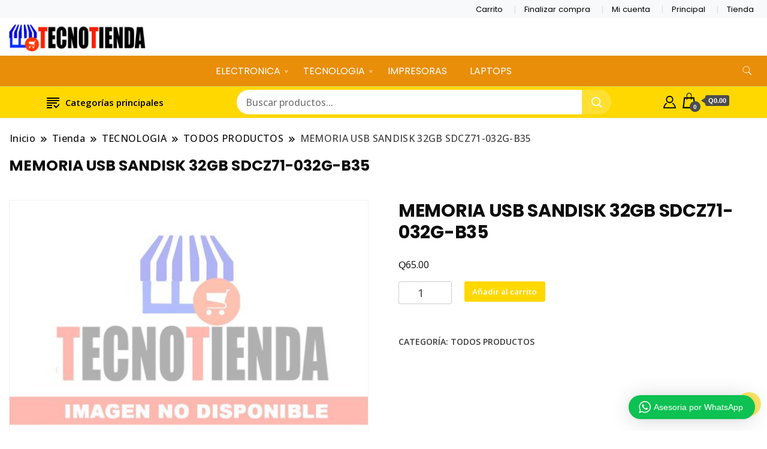

--- FILE ---
content_type: text/html; charset=UTF-8
request_url: https://mitecnotienda.net/producto/memoria-usb-sandisk-32gb-sdcz71-032g-b35/
body_size: 15397
content:
		<!DOCTYPE html>
		<html lang="es">
		<head itemscope itemtype="https://schema.org/WebSite">
		<meta charset="UTF-8">
		<meta name="viewport" content="width=device-width, initial-scale=1">
		<link rel="profile" href="http://gmpg.org/xfn/11">
		<title>MEMORIA USB SANDISK 32GB SDCZ71-032G-B35 &#8211; Mi TecnoTienda</title>
<meta name='robots' content='max-image-preview:large' />
<link rel='dns-prefetch' href='//fonts.googleapis.com' />
<link rel="alternate" type="application/rss+xml" title="Mi TecnoTienda &raquo; Feed" href="https://mitecnotienda.net/feed/" />
<link rel="alternate" type="application/rss+xml" title="Mi TecnoTienda &raquo; Feed de los comentarios" href="https://mitecnotienda.net/comments/feed/" />
<link rel="alternate" type="application/rss+xml" title="Mi TecnoTienda &raquo; Comentario MEMORIA USB SANDISK 32GB SDCZ71-032G-B35 del feed" href="https://mitecnotienda.net/producto/memoria-usb-sandisk-32gb-sdcz71-032g-b35/feed/" />
<link rel="alternate" title="oEmbed (JSON)" type="application/json+oembed" href="https://mitecnotienda.net/wp-json/oembed/1.0/embed?url=https%3A%2F%2Fmitecnotienda.net%2Fproducto%2Fmemoria-usb-sandisk-32gb-sdcz71-032g-b35%2F" />
<link rel="alternate" title="oEmbed (XML)" type="text/xml+oembed" href="https://mitecnotienda.net/wp-json/oembed/1.0/embed?url=https%3A%2F%2Fmitecnotienda.net%2Fproducto%2Fmemoria-usb-sandisk-32gb-sdcz71-032g-b35%2F&#038;format=xml" />
<style id='wp-img-auto-sizes-contain-inline-css'>
img:is([sizes=auto i],[sizes^="auto," i]){contain-intrinsic-size:3000px 1500px}
/*# sourceURL=wp-img-auto-sizes-contain-inline-css */
</style>
<link rel='stylesheet' id='wptwa-public-css' href='https://mitecnotienda.net/wp-content/plugins/wpt-whatsapp/assets/css/public.css?ver=2.2.12' media='all' />
<link rel='stylesheet' id='wptwa-generated-css' href='https://mitecnotienda.net/wp-content/plugins/wpt-whatsapp/assets/css/auto-generated-wptwa.css?ver=1766467250' media='all' />
<style id='wp-emoji-styles-inline-css'>

	img.wp-smiley, img.emoji {
		display: inline !important;
		border: none !important;
		box-shadow: none !important;
		height: 1em !important;
		width: 1em !important;
		margin: 0 0.07em !important;
		vertical-align: -0.1em !important;
		background: none !important;
		padding: 0 !important;
	}
/*# sourceURL=wp-emoji-styles-inline-css */
</style>
<style id='wp-block-library-inline-css'>
:root{--wp-block-synced-color:#7a00df;--wp-block-synced-color--rgb:122,0,223;--wp-bound-block-color:var(--wp-block-synced-color);--wp-editor-canvas-background:#ddd;--wp-admin-theme-color:#007cba;--wp-admin-theme-color--rgb:0,124,186;--wp-admin-theme-color-darker-10:#006ba1;--wp-admin-theme-color-darker-10--rgb:0,107,160.5;--wp-admin-theme-color-darker-20:#005a87;--wp-admin-theme-color-darker-20--rgb:0,90,135;--wp-admin-border-width-focus:2px}@media (min-resolution:192dpi){:root{--wp-admin-border-width-focus:1.5px}}.wp-element-button{cursor:pointer}:root .has-very-light-gray-background-color{background-color:#eee}:root .has-very-dark-gray-background-color{background-color:#313131}:root .has-very-light-gray-color{color:#eee}:root .has-very-dark-gray-color{color:#313131}:root .has-vivid-green-cyan-to-vivid-cyan-blue-gradient-background{background:linear-gradient(135deg,#00d084,#0693e3)}:root .has-purple-crush-gradient-background{background:linear-gradient(135deg,#34e2e4,#4721fb 50%,#ab1dfe)}:root .has-hazy-dawn-gradient-background{background:linear-gradient(135deg,#faaca8,#dad0ec)}:root .has-subdued-olive-gradient-background{background:linear-gradient(135deg,#fafae1,#67a671)}:root .has-atomic-cream-gradient-background{background:linear-gradient(135deg,#fdd79a,#004a59)}:root .has-nightshade-gradient-background{background:linear-gradient(135deg,#330968,#31cdcf)}:root .has-midnight-gradient-background{background:linear-gradient(135deg,#020381,#2874fc)}:root{--wp--preset--font-size--normal:16px;--wp--preset--font-size--huge:42px}.has-regular-font-size{font-size:1em}.has-larger-font-size{font-size:2.625em}.has-normal-font-size{font-size:var(--wp--preset--font-size--normal)}.has-huge-font-size{font-size:var(--wp--preset--font-size--huge)}.has-text-align-center{text-align:center}.has-text-align-left{text-align:left}.has-text-align-right{text-align:right}.has-fit-text{white-space:nowrap!important}#end-resizable-editor-section{display:none}.aligncenter{clear:both}.items-justified-left{justify-content:flex-start}.items-justified-center{justify-content:center}.items-justified-right{justify-content:flex-end}.items-justified-space-between{justify-content:space-between}.screen-reader-text{border:0;clip-path:inset(50%);height:1px;margin:-1px;overflow:hidden;padding:0;position:absolute;width:1px;word-wrap:normal!important}.screen-reader-text:focus{background-color:#ddd;clip-path:none;color:#444;display:block;font-size:1em;height:auto;left:5px;line-height:normal;padding:15px 23px 14px;text-decoration:none;top:5px;width:auto;z-index:100000}html :where(.has-border-color){border-style:solid}html :where([style*=border-top-color]){border-top-style:solid}html :where([style*=border-right-color]){border-right-style:solid}html :where([style*=border-bottom-color]){border-bottom-style:solid}html :where([style*=border-left-color]){border-left-style:solid}html :where([style*=border-width]){border-style:solid}html :where([style*=border-top-width]){border-top-style:solid}html :where([style*=border-right-width]){border-right-style:solid}html :where([style*=border-bottom-width]){border-bottom-style:solid}html :where([style*=border-left-width]){border-left-style:solid}html :where(img[class*=wp-image-]){height:auto;max-width:100%}:where(figure){margin:0 0 1em}html :where(.is-position-sticky){--wp-admin--admin-bar--position-offset:var(--wp-admin--admin-bar--height,0px)}@media screen and (max-width:600px){html :where(.is-position-sticky){--wp-admin--admin-bar--position-offset:0px}}

/*# sourceURL=wp-block-library-inline-css */
</style><link rel='stylesheet' id='wc-blocks-style-css' href='https://mitecnotienda.net/wp-content/plugins/woocommerce/assets/client/blocks/wc-blocks.css?ver=wc-10.1.3' media='all' />
<style id='global-styles-inline-css'>
:root{--wp--preset--aspect-ratio--square: 1;--wp--preset--aspect-ratio--4-3: 4/3;--wp--preset--aspect-ratio--3-4: 3/4;--wp--preset--aspect-ratio--3-2: 3/2;--wp--preset--aspect-ratio--2-3: 2/3;--wp--preset--aspect-ratio--16-9: 16/9;--wp--preset--aspect-ratio--9-16: 9/16;--wp--preset--color--black: #000000;--wp--preset--color--cyan-bluish-gray: #abb8c3;--wp--preset--color--white: #ffffff;--wp--preset--color--pale-pink: #f78da7;--wp--preset--color--vivid-red: #cf2e2e;--wp--preset--color--luminous-vivid-orange: #ff6900;--wp--preset--color--luminous-vivid-amber: #fcb900;--wp--preset--color--light-green-cyan: #7bdcb5;--wp--preset--color--vivid-green-cyan: #00d084;--wp--preset--color--pale-cyan-blue: #8ed1fc;--wp--preset--color--vivid-cyan-blue: #0693e3;--wp--preset--color--vivid-purple: #9b51e0;--wp--preset--gradient--vivid-cyan-blue-to-vivid-purple: linear-gradient(135deg,rgb(6,147,227) 0%,rgb(155,81,224) 100%);--wp--preset--gradient--light-green-cyan-to-vivid-green-cyan: linear-gradient(135deg,rgb(122,220,180) 0%,rgb(0,208,130) 100%);--wp--preset--gradient--luminous-vivid-amber-to-luminous-vivid-orange: linear-gradient(135deg,rgb(252,185,0) 0%,rgb(255,105,0) 100%);--wp--preset--gradient--luminous-vivid-orange-to-vivid-red: linear-gradient(135deg,rgb(255,105,0) 0%,rgb(207,46,46) 100%);--wp--preset--gradient--very-light-gray-to-cyan-bluish-gray: linear-gradient(135deg,rgb(238,238,238) 0%,rgb(169,184,195) 100%);--wp--preset--gradient--cool-to-warm-spectrum: linear-gradient(135deg,rgb(74,234,220) 0%,rgb(151,120,209) 20%,rgb(207,42,186) 40%,rgb(238,44,130) 60%,rgb(251,105,98) 80%,rgb(254,248,76) 100%);--wp--preset--gradient--blush-light-purple: linear-gradient(135deg,rgb(255,206,236) 0%,rgb(152,150,240) 100%);--wp--preset--gradient--blush-bordeaux: linear-gradient(135deg,rgb(254,205,165) 0%,rgb(254,45,45) 50%,rgb(107,0,62) 100%);--wp--preset--gradient--luminous-dusk: linear-gradient(135deg,rgb(255,203,112) 0%,rgb(199,81,192) 50%,rgb(65,88,208) 100%);--wp--preset--gradient--pale-ocean: linear-gradient(135deg,rgb(255,245,203) 0%,rgb(182,227,212) 50%,rgb(51,167,181) 100%);--wp--preset--gradient--electric-grass: linear-gradient(135deg,rgb(202,248,128) 0%,rgb(113,206,126) 100%);--wp--preset--gradient--midnight: linear-gradient(135deg,rgb(2,3,129) 0%,rgb(40,116,252) 100%);--wp--preset--font-size--small: 13px;--wp--preset--font-size--medium: 20px;--wp--preset--font-size--large: 36px;--wp--preset--font-size--x-large: 42px;--wp--preset--spacing--20: 0.44rem;--wp--preset--spacing--30: 0.67rem;--wp--preset--spacing--40: 1rem;--wp--preset--spacing--50: 1.5rem;--wp--preset--spacing--60: 2.25rem;--wp--preset--spacing--70: 3.38rem;--wp--preset--spacing--80: 5.06rem;--wp--preset--shadow--natural: 6px 6px 9px rgba(0, 0, 0, 0.2);--wp--preset--shadow--deep: 12px 12px 50px rgba(0, 0, 0, 0.4);--wp--preset--shadow--sharp: 6px 6px 0px rgba(0, 0, 0, 0.2);--wp--preset--shadow--outlined: 6px 6px 0px -3px rgb(255, 255, 255), 6px 6px rgb(0, 0, 0);--wp--preset--shadow--crisp: 6px 6px 0px rgb(0, 0, 0);}:where(.is-layout-flex){gap: 0.5em;}:where(.is-layout-grid){gap: 0.5em;}body .is-layout-flex{display: flex;}.is-layout-flex{flex-wrap: wrap;align-items: center;}.is-layout-flex > :is(*, div){margin: 0;}body .is-layout-grid{display: grid;}.is-layout-grid > :is(*, div){margin: 0;}:where(.wp-block-columns.is-layout-flex){gap: 2em;}:where(.wp-block-columns.is-layout-grid){gap: 2em;}:where(.wp-block-post-template.is-layout-flex){gap: 1.25em;}:where(.wp-block-post-template.is-layout-grid){gap: 1.25em;}.has-black-color{color: var(--wp--preset--color--black) !important;}.has-cyan-bluish-gray-color{color: var(--wp--preset--color--cyan-bluish-gray) !important;}.has-white-color{color: var(--wp--preset--color--white) !important;}.has-pale-pink-color{color: var(--wp--preset--color--pale-pink) !important;}.has-vivid-red-color{color: var(--wp--preset--color--vivid-red) !important;}.has-luminous-vivid-orange-color{color: var(--wp--preset--color--luminous-vivid-orange) !important;}.has-luminous-vivid-amber-color{color: var(--wp--preset--color--luminous-vivid-amber) !important;}.has-light-green-cyan-color{color: var(--wp--preset--color--light-green-cyan) !important;}.has-vivid-green-cyan-color{color: var(--wp--preset--color--vivid-green-cyan) !important;}.has-pale-cyan-blue-color{color: var(--wp--preset--color--pale-cyan-blue) !important;}.has-vivid-cyan-blue-color{color: var(--wp--preset--color--vivid-cyan-blue) !important;}.has-vivid-purple-color{color: var(--wp--preset--color--vivid-purple) !important;}.has-black-background-color{background-color: var(--wp--preset--color--black) !important;}.has-cyan-bluish-gray-background-color{background-color: var(--wp--preset--color--cyan-bluish-gray) !important;}.has-white-background-color{background-color: var(--wp--preset--color--white) !important;}.has-pale-pink-background-color{background-color: var(--wp--preset--color--pale-pink) !important;}.has-vivid-red-background-color{background-color: var(--wp--preset--color--vivid-red) !important;}.has-luminous-vivid-orange-background-color{background-color: var(--wp--preset--color--luminous-vivid-orange) !important;}.has-luminous-vivid-amber-background-color{background-color: var(--wp--preset--color--luminous-vivid-amber) !important;}.has-light-green-cyan-background-color{background-color: var(--wp--preset--color--light-green-cyan) !important;}.has-vivid-green-cyan-background-color{background-color: var(--wp--preset--color--vivid-green-cyan) !important;}.has-pale-cyan-blue-background-color{background-color: var(--wp--preset--color--pale-cyan-blue) !important;}.has-vivid-cyan-blue-background-color{background-color: var(--wp--preset--color--vivid-cyan-blue) !important;}.has-vivid-purple-background-color{background-color: var(--wp--preset--color--vivid-purple) !important;}.has-black-border-color{border-color: var(--wp--preset--color--black) !important;}.has-cyan-bluish-gray-border-color{border-color: var(--wp--preset--color--cyan-bluish-gray) !important;}.has-white-border-color{border-color: var(--wp--preset--color--white) !important;}.has-pale-pink-border-color{border-color: var(--wp--preset--color--pale-pink) !important;}.has-vivid-red-border-color{border-color: var(--wp--preset--color--vivid-red) !important;}.has-luminous-vivid-orange-border-color{border-color: var(--wp--preset--color--luminous-vivid-orange) !important;}.has-luminous-vivid-amber-border-color{border-color: var(--wp--preset--color--luminous-vivid-amber) !important;}.has-light-green-cyan-border-color{border-color: var(--wp--preset--color--light-green-cyan) !important;}.has-vivid-green-cyan-border-color{border-color: var(--wp--preset--color--vivid-green-cyan) !important;}.has-pale-cyan-blue-border-color{border-color: var(--wp--preset--color--pale-cyan-blue) !important;}.has-vivid-cyan-blue-border-color{border-color: var(--wp--preset--color--vivid-cyan-blue) !important;}.has-vivid-purple-border-color{border-color: var(--wp--preset--color--vivid-purple) !important;}.has-vivid-cyan-blue-to-vivid-purple-gradient-background{background: var(--wp--preset--gradient--vivid-cyan-blue-to-vivid-purple) !important;}.has-light-green-cyan-to-vivid-green-cyan-gradient-background{background: var(--wp--preset--gradient--light-green-cyan-to-vivid-green-cyan) !important;}.has-luminous-vivid-amber-to-luminous-vivid-orange-gradient-background{background: var(--wp--preset--gradient--luminous-vivid-amber-to-luminous-vivid-orange) !important;}.has-luminous-vivid-orange-to-vivid-red-gradient-background{background: var(--wp--preset--gradient--luminous-vivid-orange-to-vivid-red) !important;}.has-very-light-gray-to-cyan-bluish-gray-gradient-background{background: var(--wp--preset--gradient--very-light-gray-to-cyan-bluish-gray) !important;}.has-cool-to-warm-spectrum-gradient-background{background: var(--wp--preset--gradient--cool-to-warm-spectrum) !important;}.has-blush-light-purple-gradient-background{background: var(--wp--preset--gradient--blush-light-purple) !important;}.has-blush-bordeaux-gradient-background{background: var(--wp--preset--gradient--blush-bordeaux) !important;}.has-luminous-dusk-gradient-background{background: var(--wp--preset--gradient--luminous-dusk) !important;}.has-pale-ocean-gradient-background{background: var(--wp--preset--gradient--pale-ocean) !important;}.has-electric-grass-gradient-background{background: var(--wp--preset--gradient--electric-grass) !important;}.has-midnight-gradient-background{background: var(--wp--preset--gradient--midnight) !important;}.has-small-font-size{font-size: var(--wp--preset--font-size--small) !important;}.has-medium-font-size{font-size: var(--wp--preset--font-size--medium) !important;}.has-large-font-size{font-size: var(--wp--preset--font-size--large) !important;}.has-x-large-font-size{font-size: var(--wp--preset--font-size--x-large) !important;}
/*# sourceURL=global-styles-inline-css */
</style>

<style id='classic-theme-styles-inline-css'>
/*! This file is auto-generated */
.wp-block-button__link{color:#fff;background-color:#32373c;border-radius:9999px;box-shadow:none;text-decoration:none;padding:calc(.667em + 2px) calc(1.333em + 2px);font-size:1.125em}.wp-block-file__button{background:#32373c;color:#fff;text-decoration:none}
/*# sourceURL=/wp-includes/css/classic-themes.min.css */
</style>
<link rel='stylesheet' id='pix-cp-wp-style-css' href='https://mitecnotienda.net/wp-content/plugins/christmas-panda/assets/css/cp-frontend.min.css?ver=1.0.0' media='all' />
<link rel='stylesheet' id='photoswipe-css' href='https://mitecnotienda.net/wp-content/plugins/woocommerce/assets/css/photoswipe/photoswipe.min.css?ver=10.1.3' media='all' />
<link rel='stylesheet' id='photoswipe-default-skin-css' href='https://mitecnotienda.net/wp-content/plugins/woocommerce/assets/css/photoswipe/default-skin/default-skin.min.css?ver=10.1.3' media='all' />
<link rel='stylesheet' id='woocommerce-layout-css' href='https://mitecnotienda.net/wp-content/plugins/woocommerce/assets/css/woocommerce-layout.css?ver=10.1.3' media='all' />
<link rel='stylesheet' id='woocommerce-smallscreen-css' href='https://mitecnotienda.net/wp-content/plugins/woocommerce/assets/css/woocommerce-smallscreen.css?ver=10.1.3' media='only screen and (max-width: 768px)' />
<link rel='stylesheet' id='woocommerce-general-css' href='https://mitecnotienda.net/wp-content/plugins/woocommerce/assets/css/woocommerce.css?ver=10.1.3' media='all' />
<style id='woocommerce-inline-inline-css'>
.woocommerce form .form-row .required { visibility: visible; }
/*# sourceURL=woocommerce-inline-inline-css */
</style>
<link rel='stylesheet' id='brands-styles-css' href='https://mitecnotienda.net/wp-content/plugins/woocommerce/assets/css/brands.css?ver=10.1.3' media='all' />
<link rel='stylesheet' id='best-shop-google-fonts-css' href='https://fonts.googleapis.com/css?family=Poppins%3A300%2C300i%2C400%2C400i%2C700%2C700i%7COpen+Sans%3A300%2C300i%2C400%2C400i%2C500%2C500i%2C600%2C600i&#038;subset=latin%2Clatin-ext' media='all' />
<link rel='stylesheet' id='best-shop-bootstrap-css' href='https://mitecnotienda.net/wp-content/themes/best-shop/css/bootstrap.css?ver=6.9' media='all' />
<link rel='stylesheet' id='best-shop-style-css' href='https://mitecnotienda.net/wp-content/themes/best-shop/style.css?ver=6.9' media='all' />
<!--n2css--><!--n2js--><script src="https://mitecnotienda.net/wp-includes/js/jquery/jquery.min.js?ver=3.7.1" id="jquery-core-js"></script>
<script src="https://mitecnotienda.net/wp-includes/js/jquery/jquery-migrate.min.js?ver=3.4.1" id="jquery-migrate-js"></script>
<script src="https://mitecnotienda.net/wp-content/plugins/woocommerce/assets/js/jquery-blockui/jquery.blockUI.min.js?ver=2.7.0-wc.10.1.3" id="jquery-blockui-js" defer data-wp-strategy="defer"></script>
<script id="wc-add-to-cart-js-extra">
var wc_add_to_cart_params = {"ajax_url":"/wp-admin/admin-ajax.php","wc_ajax_url":"/?wc-ajax=%%endpoint%%","i18n_view_cart":"Ver carrito","cart_url":"https://mitecnotienda.net/carrito/","is_cart":"","cart_redirect_after_add":"no"};
//# sourceURL=wc-add-to-cart-js-extra
</script>
<script src="https://mitecnotienda.net/wp-content/plugins/woocommerce/assets/js/frontend/add-to-cart.min.js?ver=10.1.3" id="wc-add-to-cart-js" defer data-wp-strategy="defer"></script>
<script src="https://mitecnotienda.net/wp-content/plugins/woocommerce/assets/js/zoom/jquery.zoom.min.js?ver=1.7.21-wc.10.1.3" id="zoom-js" defer data-wp-strategy="defer"></script>
<script src="https://mitecnotienda.net/wp-content/plugins/woocommerce/assets/js/flexslider/jquery.flexslider.min.js?ver=2.7.2-wc.10.1.3" id="flexslider-js" defer data-wp-strategy="defer"></script>
<script src="https://mitecnotienda.net/wp-content/plugins/woocommerce/assets/js/photoswipe/photoswipe.min.js?ver=4.1.1-wc.10.1.3" id="photoswipe-js" defer data-wp-strategy="defer"></script>
<script src="https://mitecnotienda.net/wp-content/plugins/woocommerce/assets/js/photoswipe/photoswipe-ui-default.min.js?ver=4.1.1-wc.10.1.3" id="photoswipe-ui-default-js" defer data-wp-strategy="defer"></script>
<script id="wc-single-product-js-extra">
var wc_single_product_params = {"i18n_required_rating_text":"Por favor elige una puntuaci\u00f3n","i18n_rating_options":["1 de 5 estrellas","2 de 5 estrellas","3 de 5 estrellas","4 de 5 estrellas","5 de 5 estrellas"],"i18n_product_gallery_trigger_text":"Ver galer\u00eda de im\u00e1genes a pantalla completa","review_rating_required":"no","flexslider":{"rtl":false,"animation":"slide","smoothHeight":true,"directionNav":false,"controlNav":"thumbnails","slideshow":false,"animationSpeed":500,"animationLoop":false,"allowOneSlide":false},"zoom_enabled":"1","zoom_options":[],"photoswipe_enabled":"1","photoswipe_options":{"shareEl":false,"closeOnScroll":false,"history":false,"hideAnimationDuration":0,"showAnimationDuration":0},"flexslider_enabled":"1"};
//# sourceURL=wc-single-product-js-extra
</script>
<script src="https://mitecnotienda.net/wp-content/plugins/woocommerce/assets/js/frontend/single-product.min.js?ver=10.1.3" id="wc-single-product-js" defer data-wp-strategy="defer"></script>
<script src="https://mitecnotienda.net/wp-content/plugins/woocommerce/assets/js/js-cookie/js.cookie.min.js?ver=2.1.4-wc.10.1.3" id="js-cookie-js" defer data-wp-strategy="defer"></script>
<script id="woocommerce-js-extra">
var woocommerce_params = {"ajax_url":"/wp-admin/admin-ajax.php","wc_ajax_url":"/?wc-ajax=%%endpoint%%","i18n_password_show":"Mostrar contrase\u00f1a","i18n_password_hide":"Ocultar contrase\u00f1a"};
//# sourceURL=woocommerce-js-extra
</script>
<script src="https://mitecnotienda.net/wp-content/plugins/woocommerce/assets/js/frontend/woocommerce.min.js?ver=10.1.3" id="woocommerce-js" defer data-wp-strategy="defer"></script>
<script src="https://mitecnotienda.net/wp-content/themes/best-shop/js/bootstrap.js?ver=6.9" id="best-shop-bootstrap-js"></script>
<script src="https://mitecnotienda.net/wp-content/themes/best-shop/js/jquery.marquee.js?ver=6.9" id="best-shop--marquee-js"></script>
<link rel="https://api.w.org/" href="https://mitecnotienda.net/wp-json/" /><link rel="alternate" title="JSON" type="application/json" href="https://mitecnotienda.net/wp-json/wp/v2/product/2480" /><link rel="EditURI" type="application/rsd+xml" title="RSD" href="https://mitecnotienda.net/xmlrpc.php?rsd" />
<meta name="generator" content="WordPress 6.9" />
<meta name="generator" content="WooCommerce 10.1.3" />
<link rel="canonical" href="https://mitecnotienda.net/producto/memoria-usb-sandisk-32gb-sdcz71-032g-b35/" />
<link rel='shortlink' href='https://mitecnotienda.net/?p=2480' />
	<style type="text/css" id="custom-theme-colors" >
        :root {
            --gbl-primary-color: #ffd800 ;
            --gbl-secondary-color: #32B9A5 ;
            --gbl-primary-font: Poppins, Serif ;
            --gbl-secondary-font: Open Sans, Sans Serif ;
            --logo-width: 359 ;
            --header-text-color: #blank ;            
            --footer-color: #000 ;
            --footer-text-color: #000000 ;
            --content-width: 1280px ;
            --woo-bar-color: #000000 ;  
            --woo-bar-bg-color: #ffd800 ;
            --menu-text-color: #ffffff ;  
            --menu-bg-color: #e88e09 ;  
            --text-color: #0c0c0c ;
            --topbar-bg-color: #f8f9fa ;
            --topbar-text-color: #000 ;
            --e-global-color-primary: #ffd800 ;
            --gbl-background-color:#ffffff ;
            --gbl-body-font-size:1em ;
            --gbl-footer-num-of-colums:1 ;
            
        }

        .site-branding img.custom-logo {
            max-width:359px ;    
        }
        @media (min-width: 1024px) {
            #masthead {
                background-image:url('');
                background-size: cover;
                background-position: center center;
            }
        }
        body.custom-background-image .site, 
        body.custom-background-color .site,
        .mobile-navigation {
            background-color: #ffffff;
        }

        .site-footer {
            background:url("") ;
            background-repeat: no-repeat;
            background-size: cover;
            background-position: center center;
        }
        
        .site-footer .footer-overlay {
            background-color:#000;
        }
                
	</style>
	<noscript><style>.woocommerce-product-gallery{ opacity: 1 !important; }</style></noscript>
			<style type="text/css">
        			.site-title,
			.site-description {
				position: absolute;
				clip: rect(1px, 1px, 1px, 1px);
				}
					</style>
		<link rel="icon" href="https://mitecnotienda.net/wp-content/uploads/2025/09/cropped-logo-tecno-2022s-32x32.jpg" sizes="32x32" />
<link rel="icon" href="https://mitecnotienda.net/wp-content/uploads/2025/09/cropped-logo-tecno-2022s-192x192.jpg" sizes="192x192" />
<link rel="apple-touch-icon" href="https://mitecnotienda.net/wp-content/uploads/2025/09/cropped-logo-tecno-2022s-180x180.jpg" />
<meta name="msapplication-TileImage" content="https://mitecnotienda.net/wp-content/uploads/2025/09/cropped-logo-tecno-2022s-270x270.jpg" />
		<style id="wp-custom-css">
			/* ===== LIMPIEZA TOTAL DEL HEADER DE CONTENIDO EN INICIO ===== */

/* Ocultar breadcrumb completo */
.home .breadcrumb,
.home .woocommerce-breadcrumb {
    display: none !important;
    height: 0 !important;
    margin: 0 !important;
    padding: 0 !important;
}

/* Ocultar título "Principal" y su contenedor */
.home .entry-title,
.home .page-title,
.home header.entry-header {
    display: none !important;
    height: 0 !important;
    margin: 0 !important;
    padding: 0 !important;
}

/* Eliminar espacio superior del contenido */
.home .site-content,
.home .site-main,
.home #content,
.home main {
    margin-top: 0 !important;
    padding-top: 0 !important;
}

/* Pegar el slider directamente al menú */
.home .metaslider,
.home .wp-block-cover,
.home .wp-block-image {
    margin-top: 0 !important;
.home body {
    padding-top: 0 !important;
}
/* === ELIMINAR TEXTO "Inicio » Principal" SOLO EN HOME === */
.home nav.breadcrumb,
.home .breadcrumb-trail,
.home .trail-items,
.home .trail-item,
.home .breadcrumbs,
.home .page-breadcrumb {
    display: none !important;
    height: 0 !important;
    margin: 0 !important;
    padding: 0 !important;
}
.home nav,
.home header + nav {
    display: none !important;
}		</style>
		</head>

<body class="wp-singular product-template-default single single-product postid-2480 wp-custom-logo wp-theme-best-shop theme-best-shop woocommerce woocommerce-page woocommerce-no-js metaslider-plugin hide-woo-search-cat disable-sticky-menu leftsidebar" itemscope itemtype="https://schema.org/WebPage">
		<div id="page" class="site">
			<a class="skip-link screen-reader-text" href="#primary">Saltar al contenido</a>
		    
		<header id="masthead" class="site-header style-one 
         header-no-border  hide-menu-cart "
        itemscope itemtype="https://schema.org/WPHeader">
            
                        
            <div class="top-bar-menu">
                <div class="container">
                    
                    <div class="left-menu">                        
                    <ul>
                          
                        
                         
                        
                           
                        
                        </ul>                      
                    </div>
                    
                    <div class="right-menu">
                    <div class="menu"><ul>
<li class="page_item page-item-8"><a href="https://mitecnotienda.net/carrito/">Carrito</a></li>
<li class="page_item page-item-9"><a href="https://mitecnotienda.net/finalizar-compra/">Finalizar compra</a></li>
<li class="page_item page-item-10"><a href="https://mitecnotienda.net/mi-cuenta/">Mi cuenta</a></li>
<li class="page_item page-item-4300"><a href="https://mitecnotienda.net/">Principal</a></li>
<li class="page_item page-item-7 current_page_parent "><a href="https://mitecnotienda.net/tienda/">Tienda</a></li>
</ul></div>
                    </div>
                    
                </div>
            </div>
            
             
                         
			<div class=" burger-banner ">
                <div class="container">
				<div class="header-wrapper">
					        <div class="site-branding" itemscope itemtype="https://schema.org/Organization">
            <a href="https://mitecnotienda.net/" class="custom-logo-link" rel="home"><img width="240" height="55" src="https://mitecnotienda.net/wp-content/uploads/2025/09/cropped-logo-tecno-2022ss.png" class="custom-logo" alt="Mi TecnoTienda" decoding="async" /></a><div class="site-title-logo">                <p class="site-title" itemprop="name"><a href="https://mitecnotienda.net/" rel="home" itemprop="url">Mi TecnoTienda</a></p>
                            </div>
        </div><!-- .site-branding -->
        					<div class="nav-wrap">
                                                <div class="banner header-right media-image-news">
                                                                                </div>
                                                
					</div><!-- #site-navigation -->
				</div>
                </div>
			</div>
            
                        
            <!--Burger header-->
            <div class="burger main-menu-wrap">
            <div class="container">
            <div class="header-wrapper">
            <div class="nav-wrap">
                <div class="header-left">
                                <nav id="site-navigation" class="main-navigation"  itemscope itemtype=https://schema.org/SiteNavigationElement>
                <div class="primary-menu-container"><ul id="primary-menu" class="menu"><li id="menu-item-4362" class="menu-item menu-item-type-taxonomy menu-item-object-product_cat menu-item-has-children menu-item-4362"><a href="https://mitecnotienda.net/categoria-producto/electronica/">ELECTRONICA</a>
<ul class="sub-menu">
	<li id="menu-item-4660" class="menu-item menu-item-type-taxonomy menu-item-object-product_cat menu-item-4660"><a href="https://mitecnotienda.net/categoria-producto/electronica/resistencia/">RESISTENCIA</a></li>
	<li id="menu-item-4659" class="menu-item menu-item-type-taxonomy menu-item-object-product_cat menu-item-4659"><a href="https://mitecnotienda.net/categoria-producto/electronica/arduino/">ARDUINO</a></li>
</ul>
</li>
<li id="menu-item-4356" class="menu-item menu-item-type-taxonomy menu-item-object-product_cat current-product-ancestor menu-item-has-children menu-item-4356"><a href="https://mitecnotienda.net/categoria-producto/tecnologia/">TECNOLOGIA</a>
<ul class="sub-menu">
	<li id="menu-item-4593" class="menu-item menu-item-type-taxonomy menu-item-object-product_cat menu-item-4593"><a href="https://mitecnotienda.net/categoria-producto/rauter/">RAUTER</a></li>
	<li id="menu-item-4360" class="menu-item menu-item-type-taxonomy menu-item-object-product_cat menu-item-4360"><a href="https://mitecnotienda.net/categoria-producto/tecnologia/herramientas/">HERRAMIENTAS</a></li>
	<li id="menu-item-4366" class="menu-item menu-item-type-taxonomy menu-item-object-product_cat menu-item-4366"><a href="https://mitecnotienda.net/categoria-producto/tecnologia/mouses/">MOUSES</a></li>
	<li id="menu-item-4359" class="menu-item menu-item-type-taxonomy menu-item-object-product_cat menu-item-4359"><a href="https://mitecnotienda.net/categoria-producto/tecnologia/teclados/">TECLADOS</a></li>
	<li id="menu-item-4367" class="menu-item menu-item-type-taxonomy menu-item-object-product_cat menu-item-4367"><a href="https://mitecnotienda.net/categoria-producto/tecnologia/bocinas/">BOCINAS</a></li>
	<li id="menu-item-4357" class="menu-item menu-item-type-taxonomy menu-item-object-product_cat menu-item-4357"><a href="https://mitecnotienda.net/categoria-producto/tecnologia/seguridad-y-vigilancia/">SEGURIDAD Y VIGILANCIA</a></li>
	<li id="menu-item-4523" class="menu-item menu-item-type-taxonomy menu-item-object-product_cat menu-item-4523"><a href="https://mitecnotienda.net/categoria-producto/tecnologia/muebles/">MUEBLES</a></li>
</ul>
</li>
<li id="menu-item-4358" class="menu-item menu-item-type-taxonomy menu-item-object-product_cat menu-item-4358"><a href="https://mitecnotienda.net/categoria-producto/tecnologia/impresoras/">IMPRESORAS</a></li>
<li id="menu-item-4363" class="menu-item menu-item-type-taxonomy menu-item-object-product_cat menu-item-4363"><a href="https://mitecnotienda.net/categoria-producto/tecnologia/laptops/">LAPTOPS</a></li>
<li class="menu-item menu-item-type-custom menu-item-object-custom">
  <a class="cart-contents" href="https://mitecnotienda.net/carrito/"><svg xmlns="http://www.w3.org/2000/svg" width="26" height="26" viewBox="0 0 24 24"><path d="M20 7h-4v-3c0-2.209-1.791-4-4-4s-4 1.791-4 4v3h-4l-2 17h20l-2-17zm-11-3c0-1.654 1.346-3 3-3s3 1.346 3 3v3h-6v-3zm-4.751 18l1.529-13h2.222v1.5c0 .276.224.5.5.5s.5-.224.5-.5v-1.5h6v1.5c0 .276.224.5.5.5s.5-.224.5-.5v-1.5h2.222l1.529 13h-15.502z"/></svg><span class="count">0</span>
  </i><div class="amount-cart">Q0.00</div></a></li></ul></div>            </nav>
                        </div>
                <div class="header-right">
                    	<div class="header-search">
		<button class="header-search-icon" aria-label="alternar formulario de búsqueda" data-toggle-target=".search-modal" data-toggle-body-class="showing-search-modal" data-set-focus=".search-modal .search-field" aria-expanded="false">
			<svg xmlns="http://www.w3.org/2000/svg" width="16.197" height="16.546"
                viewBox="0 0 16.197 16.546" aria-label="Search Icon">
                <path id="icons8-search"
                    d="M9.939,3a5.939,5.939,0,1,0,3.472,10.754l4.6,4.585.983-.983L14.448,12.8A5.939,5.939,0,0,0,9.939,3Zm0,.7A5.24,5.24,0,1,1,4.7,8.939,5.235,5.235,0,0,1,9.939,3.7Z"
                    transform="translate(-3.5 -2.5) "
                    stroke-width="2"  />
            </svg>
		</button>
		<div class="header-search-form search-modal cover-modal" data-modal-target-string=".search-modal">
			<div class="header-search-inner-wrap">'
				<form role="search" method="get" class="search-form" action="https://mitecnotienda.net/">
				<label>
					<span class="screen-reader-text">Buscar:</span>
					<input type="search" class="search-field" placeholder="Buscar &hellip;" value="" name="s" />
				</label>
				<input type="submit" class="search-submit" value="Buscar" />
			</form>				<button aria-label="cerrar formulario de búsqueda" class="close" data-toggle-target=".search-modal" data-toggle-body-class="showing-search-modal" data-set-focus=".search-modal .search-field" aria-expanded="false"></button>
			</div>
		</div>
	</div><!-- .header-seearch -->
                </div>
            </div>
            </div>
            </div>
            </div>
            <!-- #site-navigation -->            
            
			    <div class="mobile-header">
        <div class="header-main">
            <div class="container">
                <div class="mob-nav-site-branding-wrap">
                    <div class="header-center">
                                <div class="site-branding" itemscope itemtype="https://schema.org/Organization">
            <a href="https://mitecnotienda.net/" class="custom-logo-link" rel="home"><img width="240" height="55" src="https://mitecnotienda.net/wp-content/uploads/2025/09/cropped-logo-tecno-2022ss.png" class="custom-logo" alt="Mi TecnoTienda" decoding="async" /></a><div class="site-title-logo">                <p class="site-title" itemprop="name"><a href="https://mitecnotienda.net/" rel="home" itemprop="url">Mi TecnoTienda</a></p>
                            </div>
        </div><!-- .site-branding -->
                            </div>
                    <button id="menu-opener" data-toggle-target=".main-menu-modal" data-toggle-body-class="showing-main-menu-modal" aria-expanded="false" data-set-focus=".close-main-nav-toggle">
                        <span></span>
                        <span></span>
                        <span></span>
                    </button>
                </div>
            </div>
        </div>
        <div class="mobile-header-wrap">
            <div class="mobile-menu-wrapper">
                <nav id="mobile-site-navigation" class="main-navigation mobile-navigation">        
                    <div class="primary-menu-list main-menu-modal cover-modal" data-modal-target-string=".main-menu-modal">                  
                        <button class="close close-main-nav-toggle" data-toggle-target=".main-menu-modal" data-toggle-body-class="showing-main-menu-modal" aria-expanded="false" data-set-focus=".main-menu-modal"></button>
                        <div class="mobile-social-wrap">
                              
                        </div>
                        <div class="mobile-menu" aria-label="Móvil">
                                        <nav id="mobile-navigation" class="main-navigation" >
                <div class="primary-menu-container"><ul id="primary-menu" class="menu"><li class="menu-item menu-item-type-taxonomy menu-item-object-product_cat menu-item-has-children menu-item-4362"><a href="https://mitecnotienda.net/categoria-producto/electronica/">ELECTRONICA</a>
<ul class="sub-menu">
	<li class="menu-item menu-item-type-taxonomy menu-item-object-product_cat menu-item-4660"><a href="https://mitecnotienda.net/categoria-producto/electronica/resistencia/">RESISTENCIA</a></li>
	<li class="menu-item menu-item-type-taxonomy menu-item-object-product_cat menu-item-4659"><a href="https://mitecnotienda.net/categoria-producto/electronica/arduino/">ARDUINO</a></li>
</ul>
</li>
<li class="menu-item menu-item-type-taxonomy menu-item-object-product_cat current-product-ancestor menu-item-has-children menu-item-4356"><a href="https://mitecnotienda.net/categoria-producto/tecnologia/">TECNOLOGIA</a>
<ul class="sub-menu">
	<li class="menu-item menu-item-type-taxonomy menu-item-object-product_cat menu-item-4593"><a href="https://mitecnotienda.net/categoria-producto/rauter/">RAUTER</a></li>
	<li class="menu-item menu-item-type-taxonomy menu-item-object-product_cat menu-item-4360"><a href="https://mitecnotienda.net/categoria-producto/tecnologia/herramientas/">HERRAMIENTAS</a></li>
	<li class="menu-item menu-item-type-taxonomy menu-item-object-product_cat menu-item-4366"><a href="https://mitecnotienda.net/categoria-producto/tecnologia/mouses/">MOUSES</a></li>
	<li class="menu-item menu-item-type-taxonomy menu-item-object-product_cat menu-item-4359"><a href="https://mitecnotienda.net/categoria-producto/tecnologia/teclados/">TECLADOS</a></li>
	<li class="menu-item menu-item-type-taxonomy menu-item-object-product_cat menu-item-4367"><a href="https://mitecnotienda.net/categoria-producto/tecnologia/bocinas/">BOCINAS</a></li>
	<li class="menu-item menu-item-type-taxonomy menu-item-object-product_cat menu-item-4357"><a href="https://mitecnotienda.net/categoria-producto/tecnologia/seguridad-y-vigilancia/">SEGURIDAD Y VIGILANCIA</a></li>
	<li class="menu-item menu-item-type-taxonomy menu-item-object-product_cat menu-item-4523"><a href="https://mitecnotienda.net/categoria-producto/tecnologia/muebles/">MUEBLES</a></li>
</ul>
</li>
<li class="menu-item menu-item-type-taxonomy menu-item-object-product_cat menu-item-4358"><a href="https://mitecnotienda.net/categoria-producto/tecnologia/impresoras/">IMPRESORAS</a></li>
<li class="menu-item menu-item-type-taxonomy menu-item-object-product_cat menu-item-4363"><a href="https://mitecnotienda.net/categoria-producto/tecnologia/laptops/">LAPTOPS</a></li>
<li class="menu-item menu-item-type-custom menu-item-object-custom">
  <a class="cart-contents" href="https://mitecnotienda.net/carrito/"><svg xmlns="http://www.w3.org/2000/svg" width="26" height="26" viewBox="0 0 24 24"><path d="M20 7h-4v-3c0-2.209-1.791-4-4-4s-4 1.791-4 4v3h-4l-2 17h20l-2-17zm-11-3c0-1.654 1.346-3 3-3s3 1.346 3 3v3h-6v-3zm-4.751 18l1.529-13h2.222v1.5c0 .276.224.5.5.5s.5-.224.5-.5v-1.5h6v1.5c0 .276.224.5.5.5s.5-.224.5-.5v-1.5h2.222l1.529 13h-15.502z"/></svg><span class="count">0</span>
  </i><div class="amount-cart">Q0.00</div></a></li></ul></div>            </nav>
                                </div>
                    </div>
                                    </nav><!-- #mobile-site-navigation -->
            </div>
        </div>  
    </div>
            <div class="woocommerce-bar">
            <nav>
            <div class="container"> 
                  <div class="produt-category-navigation">                
          <ul class="categories-menu">
                <li class="categories-menu-item">
                    <a class="categories-menu-first" href="#">                        
                        <svg width="21" height="21" xmlns="http://www.w3.org/2000/svg" fill-rule="evenodd" clip-rule="evenodd"><path d="M9 21h-9v-2h9v2zm6.695-2.88l-3.314-3.13-1.381 1.47 4.699 4.54 8.301-8.441-1.384-1.439-6.921 7zm-6.695-1.144h-9v-2h9v2zm8-3.976h-17v-2h17v2zm7-4h-24v-2h24v2zm0-4h-24v-2h24v2z"/></svg>Categorías principales                    </a>
                    <ul class="categories-dropdown-menu dropdown-menu">
                        <li class="menu-item sin-categorizar"><a href="https://mitecnotienda.net/categoria-producto/sin-categorizar/" class="nav-link">Sin categorizar</a></li><li class="menu-item arduino"><a href="https://mitecnotienda.net/categoria-producto/electronica/arduino/" class="nav-link">ARDUINO</a></li><li class="menu-item cables"><a href="https://mitecnotienda.net/categoria-producto/tecnologia/cables/" class="nav-link">CABLES</a></li><li class="menu-item electronica"><a href="https://mitecnotienda.net/categoria-producto/electronica/" class="nav-link">ELECTRONICA</a></li><li class="menu-item impresoras"><a href="https://mitecnotienda.net/categoria-producto/tecnologia/impresoras/" class="nav-link">IMPRESORAS</a></li><li class="menu-item laptops"><a href="https://mitecnotienda.net/categoria-producto/tecnologia/laptops/" class="nav-link">LAPTOPS</a></li><li class="menu-item muebles"><a href="https://mitecnotienda.net/categoria-producto/tecnologia/muebles/" class="nav-link">MUEBLES</a></li><li class="menu-item rauter"><a href="https://mitecnotienda.net/categoria-producto/rauter/" class="nav-link">RAUTER</a></li><li class="menu-item resistencia"><a href="https://mitecnotienda.net/categoria-producto/electronica/resistencia/" class="nav-link">RESISTENCIA</a></li><li class="menu-item seguridad-y-vigilancia"><a href="https://mitecnotienda.net/categoria-producto/tecnologia/seguridad-y-vigilancia/" class="nav-link">SEGURIDAD Y VIGILANCIA</a></li><li class="menu-item teclados"><a href="https://mitecnotienda.net/categoria-producto/tecnologia/teclados/" class="nav-link">TECLADOS</a></li><li class="menu-item tecnologia"><a href="https://mitecnotienda.net/categoria-producto/tecnologia/" class="nav-link">TECNOLOGIA</a></li><li class="menu-item uncategorized"><a href="https://mitecnotienda.net/categoria-producto/tecnologia/uncategorized/" class="nav-link">TODOS PRODUCTOS</a></li>                    </ul>
                </li>
              </ul> 
          </div>
      <div class="product-search-form">
          <form method="get" action="https://mitecnotienda.net/">
              <input type="hidden" name="post_type" value="product" />
              <input class="header-search-input" name="s" type="text" placeholder="Buscar productos..."/>
              <select class="header-search-select" name="product_cat">
                  <option value="">Todas las categorías</option> 
                  <option value="sin-categorizar">Sin categorizar <span>(1)</span></option><option value="arduino">ARDUINO <span>(1)</span></option><option value="cables">CABLES <span>(2)</span></option><option value="electronica">ELECTRONICA <span>(7)</span></option><option value="impresoras">IMPRESORAS <span>(17)</span></option><option value="laptops">LAPTOPS <span>(4)</span></option><option value="muebles">MUEBLES <span>(10)</span></option><option value="rauter">RAUTER <span>(5)</span></option><option value="resistencia">RESISTENCIA <span>(5)</span></option><option value="seguridad-y-vigilancia">SEGURIDAD Y VIGILANCIA <span>(3)</span></option><option value="teclados">TECLADOS <span>(1)</span></option><option value="tecnologia">TECNOLOGIA <span>(4196)</span></option><option value="uncategorized">TODOS PRODUCTOS <span>(4166)</span></option>              </select>
              <button class="header-search-button" type="submit"></button>
          </form>
      </div>
            <div class="header-woo-icon-container">
        		
        <div class="woocommerce-bar-icons">
            <div class="header-my-account">
                <div class="header-login"> 
                    <a href="https://mitecnotienda.net/mi-cuenta/" data-tooltip="Mi cuenta" title="Mi cuenta">
                        <svg xmlns="http://www.w3.org/2000/svg" width="21" height="21" viewBox="0 0 24 24"><path d="M12 2c2.757 0 5 2.243 5 5.001 0 2.756-2.243 5-5 5s-5-2.244-5-5c0-2.758 2.243-5.001 5-5.001zm0-2c-3.866 0-7 3.134-7 7.001 0 3.865 3.134 7 7 7s7-3.135 7-7c0-3.867-3.134-7.001-7-7.001zm6.369 13.353c-.497.498-1.057.931-1.658 1.302 2.872 1.874 4.378 5.083 4.972 7.346h-19.387c.572-2.29 2.058-5.503 4.973-7.358-.603-.374-1.162-.811-1.658-1.312-4.258 3.072-5.611 8.506-5.611 10.669h24c0-2.142-1.44-7.557-5.631-10.647z"/></svg>                    </a>
                </div>
            </div>
        </div>
        	
        <div class="woocommerce-bar-icons">
            <div class="header-cart">
                <div class="header-cart-block">
                    <div class="header-cart-inner">                       

                        	
        <a class="cart-contents" href="https://mitecnotienda.net/carrito/" data-tooltip="Carrito" title="Carrito">
            <svg xmlns="http://www.w3.org/2000/svg" width="26" height="26" viewBox="0 0 24 24"><path d="M20 7h-4v-3c0-2.209-1.791-4-4-4s-4 1.791-4 4v3h-4l-2 17h20l-2-17zm-11-3c0-1.654 1.346-3 3-3s3 1.346 3 3v3h-6v-3zm-4.751 18l1.529-13h2.222v1.5c0 .276.224.5.5.5s.5-.224.5-.5v-1.5h6v1.5c0 .276.224.5.5.5s.5-.224.5-.5v-1.5h2.222l1.529 13h-15.502z"/></svg><span class="count">0</span></i>
            <div class="amount-cart">Q0.00</div> 
        </a>
        
                        <ul class="site-header-cart menu list-unstyled text-center">
                            <li>
                                <div class="widget woocommerce widget_shopping_cart"><div class="widget_shopping_cart_content"></div></div>                            </li>
                        </ul>

                    </div>
                </div>
            </div>
        </div>
    
    </div> <!-- end woo icon-container -->

           
            </div>
            </nav> 
            </div>
                    
		</header><!-- #masthead -->
    

     		<header class="page-header">
			<div class="container">
				<div class="breadcrumb-wrapper">
					<header class="page-header"> <div ><div class="breadcrumb-wrapper"><div id="crumbs" itemscope itemtype="http://schema.org/BreadcrumbList">
                <span itemprop="itemListElement" itemscope itemtype="http://schema.org/ListItem">
                    <a href="https://mitecnotienda.net" itemprop="item"><span itemprop="name">Inicio</span></a><meta itemprop="position" content="1" /><span class="separator"><svg width="13" height="13" viewBox="0 0 13 13" fill="none" xmlns="http://www.w3.org/2000/svg" aria-label="Breadcrumb Icon"><path d="M6.839 12.02L5.424 10.607L10.024 6.007L5.424 1.407L6.839 0L12.849 6.01L6.84 12.02H6.839ZM1.414 12.02L0 10.607L4.6 6.007L0 1.414L1.414 0L7.425 6.01L1.415 12.02H1.414V12.02Z" /></svg></span></span><span itemprop="itemListElement" itemscope itemtype="http://schema.org/ListItem"><a href="https://mitecnotienda.net/tienda/" itemprop="item"><span itemprop="name">Tienda</span></a><meta itemprop="position" content="2" /><span class="separator"><svg width="13" height="13" viewBox="0 0 13 13" fill="none" xmlns="http://www.w3.org/2000/svg" aria-label="Breadcrumb Icon"><path d="M6.839 12.02L5.424 10.607L10.024 6.007L5.424 1.407L6.839 0L12.849 6.01L6.84 12.02H6.839ZM1.414 12.02L0 10.607L4.6 6.007L0 1.414L1.414 0L7.425 6.01L1.415 12.02H1.414V12.02Z" /></svg></span></span><span itemprop="itemListElement" itemscope itemtype="http://schema.org/ListItem"><a href="https://mitecnotienda.net/categoria-producto/tecnologia/" itemprop="item"><span itemprop="name">TECNOLOGIA</span></a><meta itemprop="position" content="3" /><span class="separator"><svg width="13" height="13" viewBox="0 0 13 13" fill="none" xmlns="http://www.w3.org/2000/svg" aria-label="Breadcrumb Icon"><path d="M6.839 12.02L5.424 10.607L10.024 6.007L5.424 1.407L6.839 0L12.849 6.01L6.84 12.02H6.839ZM1.414 12.02L0 10.607L4.6 6.007L0 1.414L1.414 0L7.425 6.01L1.415 12.02H1.414V12.02Z" /></svg></span></span><span itemprop="itemListElement" itemscope itemtype="http://schema.org/ListItem"><a href="https://mitecnotienda.net/categoria-producto/tecnologia/uncategorized/" itemprop="item"><span itemprop="name">TODOS PRODUCTOS</span></a><meta itemprop="position" content="4" /><span class="separator"><svg width="13" height="13" viewBox="0 0 13 13" fill="none" xmlns="http://www.w3.org/2000/svg" aria-label="Breadcrumb Icon"><path d="M6.839 12.02L5.424 10.607L10.024 6.007L5.424 1.407L6.839 0L12.849 6.01L6.84 12.02H6.839ZM1.414 12.02L0 10.607L4.6 6.007L0 1.414L1.414 0L7.425 6.01L1.415 12.02H1.414V12.02Z" /></svg></span></span><span class="current" itemprop="itemListElement" itemscope itemtype="http://schema.org/ListItem"><a href="https://mitecnotienda.net/producto/memoria-usb-sandisk-32gb-sdcz71-032g-b35/" itemprop="item"><span itemprop="name">MEMORIA USB SANDISK 32GB SDCZ71-032G-B35</span></a><meta itemprop="position" content="5" /></span></div></div></header><!-- .crumbs -->				</div>
				<h2 class="page-title">MEMORIA USB SANDISK 32GB SDCZ71-032G-B35</h2>			</div>
		</header><!-- .page-header -->
	
<div class="woocommerce-page">
    
    <div class="content-area" id="primary">
         <div class="container">
             <div class="page-grid">
                 
                  <div class="site-main">
                      <div class="content-area">

                          <div class="woocommerce-notices-wrapper"></div><div id="product-2480" class="product type-product post-2480 status-publish first instock product_cat-uncategorized taxable shipping-taxable purchasable product-type-simple">

	<div class="woocommerce-product-gallery woocommerce-product-gallery--without-images woocommerce-product-gallery--columns-4 images" data-columns="4" style="opacity: 0; transition: opacity .25s ease-in-out;">
	<div class="woocommerce-product-gallery__wrapper">
		<div class="woocommerce-product-gallery__image--placeholder"><img src="https://mitecnotienda.net/wp-content/uploads/2026/01/woocommerce-placeholder-600x600-1-600x450.jpg" alt="Esperando la imagen de producto" class="wp-post-image" /></div>	</div>
</div>

	<div class="summary entry-summary">
		<h1 class="product_title entry-title">MEMORIA USB SANDISK 32GB SDCZ71-032G-B35</h1><p class="price"><span class="woocommerce-Price-amount amount"><bdi><span class="woocommerce-Price-currencySymbol">Q</span>65.00</bdi></span></p>

	
	<form class="cart" action="https://mitecnotienda.net/producto/memoria-usb-sandisk-32gb-sdcz71-032g-b35/" method="post" enctype='multipart/form-data'>
		
		<div class="quantity">
		<label class="screen-reader-text" for="quantity_6971f44d79e1e">MEMORIA USB SANDISK 32GB SDCZ71-032G-B35 cantidad</label>
	<input
		type="number"
				id="quantity_6971f44d79e1e"
		class="input-text qty text"
		name="quantity"
		value="1"
		aria-label="Cantidad de productos"
				min="1"
							step="1"
			placeholder=""
			inputmode="numeric"
			autocomplete="off"
			/>
	</div>

		<button type="submit" name="add-to-cart" value="2480" class="single_add_to_cart_button button alt">Añadir al carrito</button>

			</form>

	
<div class="product_meta">

	
	
		<span class="sku_wrapper">SKU: <span class="sku">SDCZ71-032G-B35</span></span>

	
	<span class="posted_in">Categoría: <a href="https://mitecnotienda.net/categoria-producto/tecnologia/uncategorized/" rel="tag">TODOS PRODUCTOS</a></span>
	
	
</div>
	</div>

	
	<div class="woocommerce-tabs wc-tabs-wrapper">
		<ul class="tabs wc-tabs" role="tablist">
							<li role="presentation" class="reviews_tab" id="tab-title-reviews">
					<a href="#tab-reviews" role="tab" aria-controls="tab-reviews">
						Valoraciones (0)					</a>
				</li>
					</ul>
					<div class="woocommerce-Tabs-panel woocommerce-Tabs-panel--reviews panel entry-content wc-tab" id="tab-reviews" role="tabpanel" aria-labelledby="tab-title-reviews">
				<div id="reviews" class="woocommerce-Reviews">
	<div id="comments">
		<h2 class="woocommerce-Reviews-title">
			Valoraciones		</h2>

					<p class="woocommerce-noreviews">No hay valoraciones aún.</p>
			</div>

			<div id="review_form_wrapper">
			<div id="review_form">
					<div id="respond" class="comment-respond">
		<span id="reply-title" class="comment-reply-title" role="heading" aria-level="3">Sé el primero en valorar &ldquo;MEMORIA USB SANDISK 32GB SDCZ71-032G-B35&rdquo; <small><a rel="nofollow" id="cancel-comment-reply-link" href="/producto/memoria-usb-sandisk-32gb-sdcz71-032g-b35/#respond" style="display:none;">Cancelar la respuesta</a></small></span><form action="https://mitecnotienda.net/wp-comments-post.php" method="post" id="commentform" class="comment-form"><p class="comment-notes"><span id="email-notes">Tu dirección de correo electrónico no será publicada.</span> <span class="required-field-message">Los campos obligatorios están marcados con <span class="required">*</span></span></p><div class="comment-form-rating"><label for="rating" id="comment-form-rating-label">Tu puntuación</label><select name="rating" id="rating" required>
						<option value="">Puntuar&hellip;</option>
						<option value="5">Perfecto</option>
						<option value="4">Bueno</option>
						<option value="3">Normal</option>
						<option value="2">No está tan mal</option>
						<option value="1">Muy pobre</option>
					</select></div><p class="comment-form-comment"><label for="comment">Tu valoración&nbsp;<span class="required">*</span></label><textarea id="comment" name="comment" cols="45" rows="8" required></textarea></p><p class="comment-form-author"><label for="author">Nombre&nbsp;<span class="required">*</span></label><input id="author" name="author" type="text" autocomplete="name" value="" size="30" required /></p>
<p class="comment-form-email"><label for="email">Correo electrónico&nbsp;<span class="required">*</span></label><input id="email" name="email" type="email" autocomplete="email" value="" size="30" required /></p>
<p class="comment-form-cookies-consent"><input id="wp-comment-cookies-consent" name="wp-comment-cookies-consent" type="checkbox" value="yes" /> <label for="wp-comment-cookies-consent">Guarda mi nombre, correo electrónico y web en este navegador para la próxima vez que comente.</label></p>
<p class="form-submit"><input name="submit" type="submit" id="submit" class="submit" value="Enviar" /> <input type='hidden' name='comment_post_ID' value='2480' id='comment_post_ID' />
<input type='hidden' name='comment_parent' id='comment_parent' value='0' />
</p></form>	</div><!-- #respond -->
				</div>
		</div>
	
	<div class="clear"></div>
</div>
			</div>
		
			</div>


	<section class="related products">

					<h2>Productos relacionados</h2>
				<ul class="products columns-4">

			
					<li class="product type-product post-94 status-publish first instock product_cat-uncategorized taxable shipping-taxable purchasable product-type-simple">
	<a href="https://mitecnotienda.net/producto/12v-bomba-de-agua-para-arduino-grande/" class="woocommerce-LoopProduct-link woocommerce-loop-product__link"><img width="300" height="300" src="https://mitecnotienda.net/wp-content/uploads/2026/01/woocommerce-placeholder-600x600-1-300x300.jpg" class="woocommerce-placeholder wp-post-image" alt="Marcador" decoding="async" fetchpriority="high" srcset="https://mitecnotienda.net/wp-content/uploads/2026/01/woocommerce-placeholder-600x600-1-300x300.jpg 300w, https://mitecnotienda.net/wp-content/uploads/2026/01/woocommerce-placeholder-600x600-1-150x150.jpg 150w, https://mitecnotienda.net/wp-content/uploads/2026/01/woocommerce-placeholder-600x600-1-350x350.jpg 350w, https://mitecnotienda.net/wp-content/uploads/2026/01/woocommerce-placeholder-600x600-1-100x100.jpg 100w" sizes="(max-width: 300px) 100vw, 300px" /><h2 class="woocommerce-loop-product__title">12V BOMBA DE AGUA PARA ARDUINO GRANDE</h2>
	<span class="price"><span class="woocommerce-Price-amount amount"><bdi><span class="woocommerce-Price-currencySymbol">Q</span>75.00</bdi></span></span>
    <div class="custom-cart-btn">
				<a href="/producto/memoria-usb-sandisk-32gb-sdcz71-032g-b35/?add-to-cart=94" aria-describedby="woocommerce_loop_add_to_cart_link_describedby_94" data-quantity="1" class="button product_type_simple add_to_cart_button ajax_add_to_cart" data-product_id="94" data-product_sku="BOMBA DE AGUA 12V" aria-label="Añadir al carrito: &ldquo;12V BOMBA DE AGUA PARA ARDUINO GRANDE&rdquo;" rel="nofollow" data-success_message="«12V BOMBA DE AGUA PARA ARDUINO GRANDE» se ha añadido a tu carrito" role="button">Añadir al carrito</a>	<span id="woocommerce_loop_add_to_cart_link_describedby_94" class="screen-reader-text">
			</span>
    </div>
	
    <div class="hover-area">
        <div class="action-buttons">
                    </div>
    </div>
	
</li>

			
					<li class="product type-product post-82 status-publish instock product_cat-uncategorized taxable shipping-taxable purchasable product-type-simple">
	<a href="https://mitecnotienda.net/producto/1-5a-europeo-fusible/" class="woocommerce-LoopProduct-link woocommerce-loop-product__link"><img width="300" height="300" src="https://mitecnotienda.net/wp-content/uploads/2026/01/woocommerce-placeholder-600x600-1-300x300.jpg" class="woocommerce-placeholder wp-post-image" alt="Marcador" decoding="async" srcset="https://mitecnotienda.net/wp-content/uploads/2026/01/woocommerce-placeholder-600x600-1-300x300.jpg 300w, https://mitecnotienda.net/wp-content/uploads/2026/01/woocommerce-placeholder-600x600-1-150x150.jpg 150w, https://mitecnotienda.net/wp-content/uploads/2026/01/woocommerce-placeholder-600x600-1-350x350.jpg 350w, https://mitecnotienda.net/wp-content/uploads/2026/01/woocommerce-placeholder-600x600-1-100x100.jpg 100w" sizes="(max-width: 300px) 100vw, 300px" /><h2 class="woocommerce-loop-product__title">1.5A EUROPEO FUSIBLE</h2>
	<span class="price"><span class="woocommerce-Price-amount amount"><bdi><span class="woocommerce-Price-currencySymbol">Q</span>3.00</bdi></span></span>
    <div class="custom-cart-btn">
				<a href="/producto/memoria-usb-sandisk-32gb-sdcz71-032g-b35/?add-to-cart=82" aria-describedby="woocommerce_loop_add_to_cart_link_describedby_82" data-quantity="1" class="button product_type_simple add_to_cart_button ajax_add_to_cart" data-product_id="82" data-product_sku="FGMA 1.5" aria-label="Añadir al carrito: &ldquo;1.5A EUROPEO FUSIBLE&rdquo;" rel="nofollow" data-success_message="«1.5A EUROPEO FUSIBLE» se ha añadido a tu carrito" role="button">Añadir al carrito</a>	<span id="woocommerce_loop_add_to_cart_link_describedby_82" class="screen-reader-text">
			</span>
    </div>
	
    <div class="hover-area">
        <div class="action-buttons">
                    </div>
    </div>
	
</li>

			
					<li class="product type-product post-75 status-publish instock product_cat-uncategorized taxable shipping-taxable purchasable product-type-simple">
	<a href="https://mitecnotienda.net/producto/0-5-amp-fusible-europeo-250v/" class="woocommerce-LoopProduct-link woocommerce-loop-product__link"><img width="300" height="300" src="https://mitecnotienda.net/wp-content/uploads/2026/01/woocommerce-placeholder-600x600-1-300x300.jpg" class="woocommerce-placeholder wp-post-image" alt="Marcador" decoding="async" srcset="https://mitecnotienda.net/wp-content/uploads/2026/01/woocommerce-placeholder-600x600-1-300x300.jpg 300w, https://mitecnotienda.net/wp-content/uploads/2026/01/woocommerce-placeholder-600x600-1-150x150.jpg 150w, https://mitecnotienda.net/wp-content/uploads/2026/01/woocommerce-placeholder-600x600-1-350x350.jpg 350w, https://mitecnotienda.net/wp-content/uploads/2026/01/woocommerce-placeholder-600x600-1-100x100.jpg 100w" sizes="(max-width: 300px) 100vw, 300px" /><h2 class="woocommerce-loop-product__title">0.5 AMP FUSIBLE EUROPEO 250V</h2>
	<span class="price"><span class="woocommerce-Price-amount amount"><bdi><span class="woocommerce-Price-currencySymbol">Q</span>25.00</bdi></span></span>
    <div class="custom-cart-btn">
				<a href="/producto/memoria-usb-sandisk-32gb-sdcz71-032g-b35/?add-to-cart=75" aria-describedby="woocommerce_loop_add_to_cart_link_describedby_75" data-quantity="1" class="button product_type_simple add_to_cart_button ajax_add_to_cart" data-product_id="75" data-product_sku="FGMA 0.5" aria-label="Añadir al carrito: &ldquo;0.5 AMP FUSIBLE EUROPEO 250V&rdquo;" rel="nofollow" data-success_message="«0.5 AMP FUSIBLE EUROPEO 250V» se ha añadido a tu carrito" role="button">Añadir al carrito</a>	<span id="woocommerce_loop_add_to_cart_link_describedby_75" class="screen-reader-text">
			</span>
    </div>
	
    <div class="hover-area">
        <div class="action-buttons">
                    </div>
    </div>
	
</li>

			
					<li class="product type-product post-76 status-publish last instock product_cat-uncategorized taxable shipping-taxable purchasable product-type-simple">
	<a href="https://mitecnotienda.net/producto/01-245-5k-controles-mini-switch-5k/" class="woocommerce-LoopProduct-link woocommerce-loop-product__link"><img width="300" height="300" src="https://mitecnotienda.net/wp-content/uploads/2026/01/woocommerce-placeholder-600x600-1-300x300.jpg" class="woocommerce-placeholder wp-post-image" alt="Marcador" decoding="async" loading="lazy" srcset="https://mitecnotienda.net/wp-content/uploads/2026/01/woocommerce-placeholder-600x600-1-300x300.jpg 300w, https://mitecnotienda.net/wp-content/uploads/2026/01/woocommerce-placeholder-600x600-1-150x150.jpg 150w, https://mitecnotienda.net/wp-content/uploads/2026/01/woocommerce-placeholder-600x600-1-350x350.jpg 350w, https://mitecnotienda.net/wp-content/uploads/2026/01/woocommerce-placeholder-600x600-1-100x100.jpg 100w" sizes="auto, (max-width: 300px) 100vw, 300px" /><h2 class="woocommerce-loop-product__title">01 245 5K CONTROLES MINI SWITCH/5K</h2>
	<span class="price"><span class="woocommerce-Price-amount amount"><bdi><span class="woocommerce-Price-currencySymbol">Q</span>8.00</bdi></span></span>
    <div class="custom-cart-btn">
				<a href="/producto/memoria-usb-sandisk-32gb-sdcz71-032g-b35/?add-to-cart=76" aria-describedby="woocommerce_loop_add_to_cart_link_describedby_76" data-quantity="1" class="button product_type_simple add_to_cart_button ajax_add_to_cart" data-product_id="76" data-product_sku="01 245 5K" aria-label="Añadir al carrito: &ldquo;01 245 5K CONTROLES MINI SWITCH/5K&rdquo;" rel="nofollow" data-success_message="«01 245 5K CONTROLES MINI SWITCH/5K» se ha añadido a tu carrito" role="button">Añadir al carrito</a>	<span id="woocommerce_loop_add_to_cart_link_describedby_76" class="screen-reader-text">
			</span>
    </div>
	
    <div class="hover-area">
        <div class="action-buttons">
                    </div>
    </div>
	
</li>

			
		</ul>

	</section>
	</div>


                      </div><!-- .content-area -->
                  </div>

                 
            </div>
        </div>
        
    </div>
    
</div>

	<footer id="colophon" class="site-footer" itemscope itemtype="https://schema.org/WPFooter" >
        <div class="footer-overlay">
                <div class="footer-bottom">
            
                       
            
            <div class="container footer-info" style="text-align:center">
                <div class="site-info"><span class="copy-right"> <a href="https://gradientthemes.com">TECNOTIENDA CHIMALTENANGO 2026 Copyright  - Un tema de Gradient Themes ©</a> </span></div> 
            </div>
        </div>
       
        </div>        
    </footer>
</div><!-- #page -->

<script type="speculationrules">
{"prefetch":[{"source":"document","where":{"and":[{"href_matches":"/*"},{"not":{"href_matches":["/wp-*.php","/wp-admin/*","/wp-content/uploads/*","/wp-content/*","/wp-content/plugins/*","/wp-content/themes/best-shop/*","/*\\?(.+)"]}},{"not":{"selector_matches":"a[rel~=\"nofollow\"]"}},{"not":{"selector_matches":".no-prefetch, .no-prefetch a"}}]},"eagerness":"conservative"}]}
</script>

			<span class="wptwa-flag"></span>
			<svg xmlns="http://www.w3.org/2000/svg" style="display: none;">
				<symbol id="wptwa-logo">
					<path id="WhatsApp" d="M90,43.841c0,24.213-19.779,43.841-44.182,43.841c-7.747,0-15.025-1.98-21.357-5.455L0,90l7.975-23.522   c-4.023-6.606-6.34-14.354-6.34-22.637C1.635,19.628,21.416,0,45.818,0C70.223,0,90,19.628,90,43.841z M45.818,6.982   c-20.484,0-37.146,16.535-37.146,36.859c0,8.065,2.629,15.534,7.076,21.61L11.107,79.14l14.275-4.537   c5.865,3.851,12.891,6.097,20.437,6.097c20.481,0,37.146-16.533,37.146-36.857S66.301,6.982,45.818,6.982z M68.129,53.938   c-0.273-0.447-0.994-0.717-2.076-1.254c-1.084-0.537-6.41-3.138-7.4-3.495c-0.993-0.358-1.717-0.538-2.438,0.537   c-0.721,1.076-2.797,3.495-3.43,4.212c-0.632,0.719-1.263,0.809-2.347,0.271c-1.082-0.537-4.571-1.673-8.708-5.333   c-3.219-2.848-5.393-6.364-6.025-7.441c-0.631-1.075-0.066-1.656,0.475-2.191c0.488-0.482,1.084-1.255,1.625-1.882   c0.543-0.628,0.723-1.075,1.082-1.793c0.363-0.717,0.182-1.344-0.09-1.883c-0.27-0.537-2.438-5.825-3.34-7.977   c-0.902-2.15-1.803-1.792-2.436-1.792c-0.631,0-1.354-0.09-2.076-0.09c-0.722,0-1.896,0.269-2.889,1.344   c-0.992,1.076-3.789,3.676-3.789,8.963c0,5.288,3.879,10.397,4.422,11.113c0.541,0.716,7.49,11.92,18.5,16.223   C58.2,65.771,58.2,64.336,60.186,64.156c1.984-0.179,6.406-2.599,7.312-5.107C68.398,56.537,68.398,54.386,68.129,53.938z"/>
				</symbol>
			</svg>
			<span id="wptwa-config" data-current-language="" data-ids="4537" data-page-title="MEMORIA USB SANDISK 32GB SDCZ71-032G-B35" data-page-url="https://mitecnotienda.net/producto/memoria-usb-sandisk-32gb-sdcz71-032g-b35/" data-cache-time="0"></span>    <div class="addtocart_btn">
        <p class="product woocommerce add_to_cart_inline " style="border:0px;padding:0px"><a href="/producto/memoria-usb-sandisk-32gb-sdcz71-032g-b35/?add-to-cart=2480" aria-describedby="woocommerce_loop_add_to_cart_link_describedby_2480" data-quantity="1" class="button product_type_simple add_to_cart_button ajax_add_to_cart" data-product_id="2480" data-product_sku="SDCZ71-032G-B35" aria-label="Añadir al carrito: &ldquo;MEMORIA USB SANDISK 32GB SDCZ71-032G-B35&rdquo;" rel="nofollow" data-success_message="«MEMORIA USB SANDISK 32GB SDCZ71-032G-B35» se ha añadido a tu carrito" role="button">Añadir al carrito</a>	<span id="woocommerce_loop_add_to_cart_link_describedby_2480" class="screen-reader-text">
			</span>
</p>    </div>

        <div class="backtotop" style="bottom: 25px;" ><svg xmlns="http://www.w3.org/2000/svg" width="16" height="16"  class="bi bi-arrow-up" viewBox="0 0 16 16">
      <path fill-rule="evenodd" d="M8 15a.5.5 0 0 0 .5-.5V2.707l3.146 3.147a.5.5 0 0 0 .708-.708l-4-4a.5.5 0 0 0-.708 0l-4 4a.5.5 0 1 0 .708.708L7.5 2.707V14.5a.5.5 0 0 0 .5.5z"/>
    </svg></div>

<script type="application/ld+json">{"@context":"https:\/\/schema.org\/","@type":"Product","@id":"https:\/\/mitecnotienda.net\/producto\/memoria-usb-sandisk-32gb-sdcz71-032g-b35\/#product","name":"MEMORIA USB SANDISK 32GB SDCZ71-032G-B35","url":"https:\/\/mitecnotienda.net\/producto\/memoria-usb-sandisk-32gb-sdcz71-032g-b35\/","description":"","sku":"SDCZ71-032G-B35","offers":[{"@type":"Offer","priceSpecification":[{"@type":"UnitPriceSpecification","price":"65.00","priceCurrency":"GTQ","valueAddedTaxIncluded":false,"validThrough":"2027-12-31"}],"priceValidUntil":"2027-12-31","availability":"http:\/\/schema.org\/InStock","url":"https:\/\/mitecnotienda.net\/producto\/memoria-usb-sandisk-32gb-sdcz71-032g-b35\/","seller":{"@type":"Organization","name":"Mi TecnoTienda","url":"https:\/\/mitecnotienda.net"}}]}</script>
<div class="pswp" tabindex="-1" role="dialog" aria-modal="true" aria-hidden="true">
	<div class="pswp__bg"></div>
	<div class="pswp__scroll-wrap">
		<div class="pswp__container">
			<div class="pswp__item"></div>
			<div class="pswp__item"></div>
			<div class="pswp__item"></div>
		</div>
		<div class="pswp__ui pswp__ui--hidden">
			<div class="pswp__top-bar">
				<div class="pswp__counter"></div>
				<button class="pswp__button pswp__button--zoom" aria-label="Ampliar/Reducir"></button>
				<button class="pswp__button pswp__button--fs" aria-label="Cambiar a pantalla completa"></button>
				<button class="pswp__button pswp__button--share" aria-label="Compartir"></button>
				<button class="pswp__button pswp__button--close" aria-label="Cerrar (Esc)"></button>
				<div class="pswp__preloader">
					<div class="pswp__preloader__icn">
						<div class="pswp__preloader__cut">
							<div class="pswp__preloader__donut"></div>
						</div>
					</div>
				</div>
			</div>
			<div class="pswp__share-modal pswp__share-modal--hidden pswp__single-tap">
				<div class="pswp__share-tooltip"></div>
			</div>
			<button class="pswp__button pswp__button--arrow--left" aria-label="Anterior (flecha izquierda)"></button>
			<button class="pswp__button pswp__button--arrow--right" aria-label="Siguiente (flecha derecha)"></button>
			<div class="pswp__caption">
				<div class="pswp__caption__center"></div>
			</div>
		</div>
	</div>
</div>
	<script>
		(function () {
			var c = document.body.className;
			c = c.replace(/woocommerce-no-js/, 'woocommerce-js');
			document.body.className = c;
		})();
	</script>
	<script id="wptwa-public-js-extra">
var wptwa_ajax_object = {"ajax_url":"https://mitecnotienda.net/wp-admin/admin-ajax.php"};
//# sourceURL=wptwa-public-js-extra
</script>
<script src="https://mitecnotienda.net/wp-content/plugins/wpt-whatsapp/assets/js/public.js?ver=2.2.12" id="wptwa-public-js"></script>
<script src="https://mitecnotienda.net/wp-content/plugins/christmas-panda/assets/js/snowfall.jquery.min.js?ver=6.9" id="pix-cp-wp-script-fall-js"></script>
<script src="https://mitecnotienda.net/wp-content/plugins/christmas-panda/assets/js/js.cookie.min.js?ver=6.9" id="pix-cp-wp-script-cookies-js"></script>
<script src="https://mitecnotienda.net/wp-content/plugins/christmas-panda/assets/js/cp-frontend.min.js?ver=6.9" id="pix-cp-wp-script-js"></script>
<script src="https://mitecnotienda.net/wp-content/themes/best-shop/inc/assets/js/navigation.js?ver=1.5.4" id="best-shop-navigation-js"></script>
<script src="https://mitecnotienda.net/wp-content/themes/best-shop/js/modal.js?ver=1.5.4" id="best-shop-model-js"></script>
<script src="https://mitecnotienda.net/wp-includes/js/comment-reply.min.js?ver=6.9" id="comment-reply-js" async data-wp-strategy="async" fetchpriority="low"></script>
<script src="https://mitecnotienda.net/wp-content/themes/best-shop/js/custom.js?ver=6.9" id="best-shop-custom-js"></script>
<script src="https://mitecnotienda.net/wp-content/themes/best-shop/js/backtotop.js?ver=6.9" id="best-shop-scroll-top-js"></script>
<script src="https://mitecnotienda.net/wp-content/plugins/woocommerce/assets/js/sourcebuster/sourcebuster.min.js?ver=10.1.3" id="sourcebuster-js-js"></script>
<script id="wc-order-attribution-js-extra">
var wc_order_attribution = {"params":{"lifetime":1.0000000000000000818030539140313095458623138256371021270751953125e-5,"session":30,"base64":false,"ajaxurl":"https://mitecnotienda.net/wp-admin/admin-ajax.php","prefix":"wc_order_attribution_","allowTracking":true},"fields":{"source_type":"current.typ","referrer":"current_add.rf","utm_campaign":"current.cmp","utm_source":"current.src","utm_medium":"current.mdm","utm_content":"current.cnt","utm_id":"current.id","utm_term":"current.trm","utm_source_platform":"current.plt","utm_creative_format":"current.fmt","utm_marketing_tactic":"current.tct","session_entry":"current_add.ep","session_start_time":"current_add.fd","session_pages":"session.pgs","session_count":"udata.vst","user_agent":"udata.uag"}};
//# sourceURL=wc-order-attribution-js-extra
</script>
<script src="https://mitecnotienda.net/wp-content/plugins/woocommerce/assets/js/frontend/order-attribution.min.js?ver=10.1.3" id="wc-order-attribution-js"></script>
<script id="wc-cart-fragments-js-extra">
var wc_cart_fragments_params = {"ajax_url":"/wp-admin/admin-ajax.php","wc_ajax_url":"/?wc-ajax=%%endpoint%%","cart_hash_key":"wc_cart_hash_a105dbc265fb6bf84256d2d1d92f9a34","fragment_name":"wc_fragments_a105dbc265fb6bf84256d2d1d92f9a34","request_timeout":"5000"};
//# sourceURL=wc-cart-fragments-js-extra
</script>
<script src="https://mitecnotienda.net/wp-content/plugins/woocommerce/assets/js/frontend/cart-fragments.min.js?ver=10.1.3" id="wc-cart-fragments-js" defer data-wp-strategy="defer"></script>
<script id="wp-emoji-settings" type="application/json">
{"baseUrl":"https://s.w.org/images/core/emoji/17.0.2/72x72/","ext":".png","svgUrl":"https://s.w.org/images/core/emoji/17.0.2/svg/","svgExt":".svg","source":{"concatemoji":"https://mitecnotienda.net/wp-includes/js/wp-emoji-release.min.js?ver=6.9"}}
</script>
<script type="module">
/*! This file is auto-generated */
const a=JSON.parse(document.getElementById("wp-emoji-settings").textContent),o=(window._wpemojiSettings=a,"wpEmojiSettingsSupports"),s=["flag","emoji"];function i(e){try{var t={supportTests:e,timestamp:(new Date).valueOf()};sessionStorage.setItem(o,JSON.stringify(t))}catch(e){}}function c(e,t,n){e.clearRect(0,0,e.canvas.width,e.canvas.height),e.fillText(t,0,0);t=new Uint32Array(e.getImageData(0,0,e.canvas.width,e.canvas.height).data);e.clearRect(0,0,e.canvas.width,e.canvas.height),e.fillText(n,0,0);const a=new Uint32Array(e.getImageData(0,0,e.canvas.width,e.canvas.height).data);return t.every((e,t)=>e===a[t])}function p(e,t){e.clearRect(0,0,e.canvas.width,e.canvas.height),e.fillText(t,0,0);var n=e.getImageData(16,16,1,1);for(let e=0;e<n.data.length;e++)if(0!==n.data[e])return!1;return!0}function u(e,t,n,a){switch(t){case"flag":return n(e,"\ud83c\udff3\ufe0f\u200d\u26a7\ufe0f","\ud83c\udff3\ufe0f\u200b\u26a7\ufe0f")?!1:!n(e,"\ud83c\udde8\ud83c\uddf6","\ud83c\udde8\u200b\ud83c\uddf6")&&!n(e,"\ud83c\udff4\udb40\udc67\udb40\udc62\udb40\udc65\udb40\udc6e\udb40\udc67\udb40\udc7f","\ud83c\udff4\u200b\udb40\udc67\u200b\udb40\udc62\u200b\udb40\udc65\u200b\udb40\udc6e\u200b\udb40\udc67\u200b\udb40\udc7f");case"emoji":return!a(e,"\ud83e\u1fac8")}return!1}function f(e,t,n,a){let r;const o=(r="undefined"!=typeof WorkerGlobalScope&&self instanceof WorkerGlobalScope?new OffscreenCanvas(300,150):document.createElement("canvas")).getContext("2d",{willReadFrequently:!0}),s=(o.textBaseline="top",o.font="600 32px Arial",{});return e.forEach(e=>{s[e]=t(o,e,n,a)}),s}function r(e){var t=document.createElement("script");t.src=e,t.defer=!0,document.head.appendChild(t)}a.supports={everything:!0,everythingExceptFlag:!0},new Promise(t=>{let n=function(){try{var e=JSON.parse(sessionStorage.getItem(o));if("object"==typeof e&&"number"==typeof e.timestamp&&(new Date).valueOf()<e.timestamp+604800&&"object"==typeof e.supportTests)return e.supportTests}catch(e){}return null}();if(!n){if("undefined"!=typeof Worker&&"undefined"!=typeof OffscreenCanvas&&"undefined"!=typeof URL&&URL.createObjectURL&&"undefined"!=typeof Blob)try{var e="postMessage("+f.toString()+"("+[JSON.stringify(s),u.toString(),c.toString(),p.toString()].join(",")+"));",a=new Blob([e],{type:"text/javascript"});const r=new Worker(URL.createObjectURL(a),{name:"wpTestEmojiSupports"});return void(r.onmessage=e=>{i(n=e.data),r.terminate(),t(n)})}catch(e){}i(n=f(s,u,c,p))}t(n)}).then(e=>{for(const n in e)a.supports[n]=e[n],a.supports.everything=a.supports.everything&&a.supports[n],"flag"!==n&&(a.supports.everythingExceptFlag=a.supports.everythingExceptFlag&&a.supports[n]);var t;a.supports.everythingExceptFlag=a.supports.everythingExceptFlag&&!a.supports.flag,a.supports.everything||((t=a.source||{}).concatemoji?r(t.concatemoji):t.wpemoji&&t.twemoji&&(r(t.twemoji),r(t.wpemoji)))});
//# sourceURL=https://mitecnotienda.net/wp-includes/js/wp-emoji-loader.min.js
</script>

</body>
</html>


--- FILE ---
content_type: text/html; charset=UTF-8
request_url: https://mitecnotienda.net/wp-admin/admin-ajax.php
body_size: 193
content:
<div class="wptwa-container" data-delay-time="3" data-inactive-time="0" data-scroll-length="0">
					<div class="wptwa-box">
						<div class="wptwa-description">
							<p>Hola en unos momentos nos pondremos en contacto con ud.</p>

						</div>
						<span class="wptwa-close"></span>
						<div class="wptwa-people">
							<a href="https://api.whatsapp.com/send?phone=50239817573&text=Hola , tendo una consulta %0D%0A%0D%0AProducto: [wptwa_page_title] %0D%0AUrl: [wptwa_page_url]" data-number="50239817573" class="wptwa-account wptwa-clearfix wptwa-no-image" data-auto-text="Hola , tendo una consulta %0D%0A%0D%0AProducto: [wptwa_page_title] %0D%0AUrl: [wptwa_page_url]" data-ga-label="TecnoTiendaFB" target="_blank">
								<div class="wptwa-face"><img src="" onerror="this.style.display='none'"></div>
								<div class="wptwa-info">
									<span class="wptwa-title">Asesor ventas</span>
									<span class="wptwa-name">TecnoTienda</span>
								</div>
							</a>
						</div>
					</div>
					<div class="wptwa-toggle"><svg class="WhatsApp" width="20px" height="20px" viewBox="0 0 90 90"><use xlink:href="#wptwa-logo"></svg> <span class="wptwa-text">Asesoria por WhatsApp</span></div>
					<div class="wptwa-mobile-close"><span>Close and go back to page</span></div>
				</div>